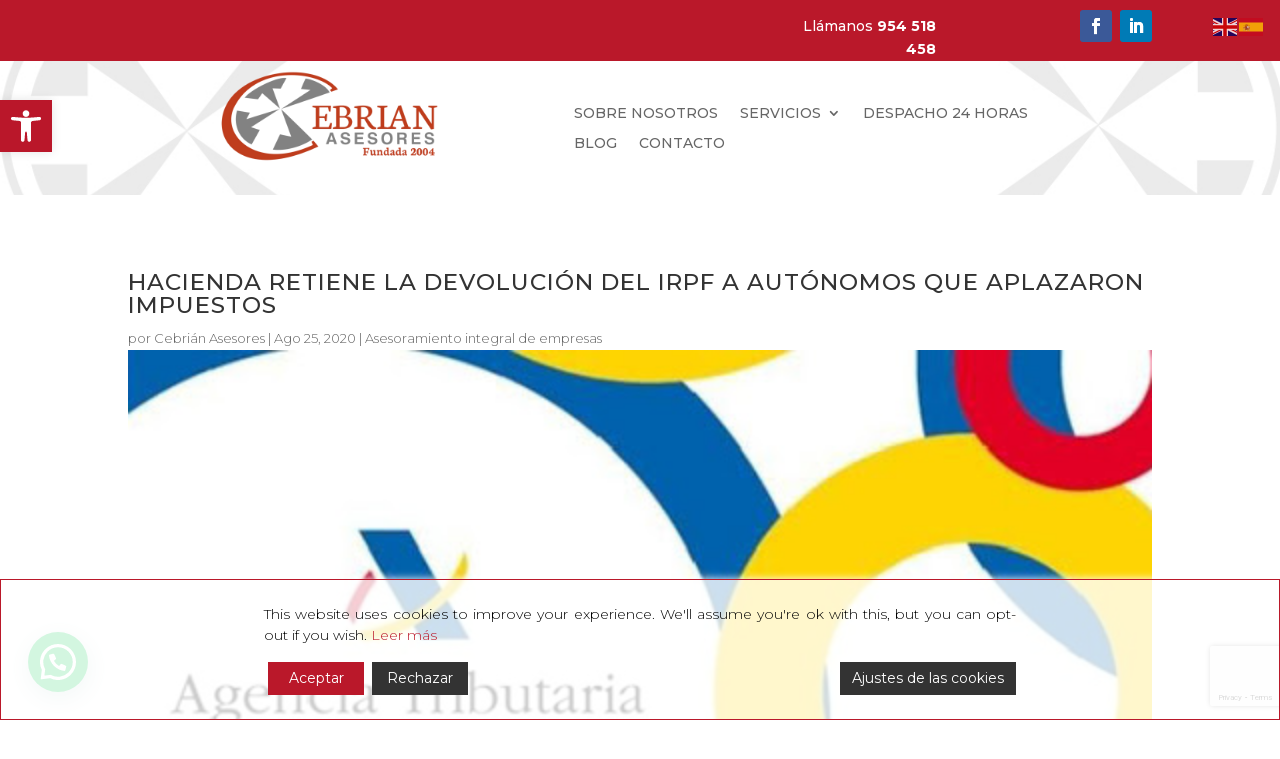

--- FILE ---
content_type: text/html; charset=utf-8
request_url: https://www.google.com/recaptcha/api2/anchor?ar=1&k=6LfX7acZAAAAABBGLBQOGcVczATLKAshLC1YUahX&co=aHR0cHM6Ly93d3cuY2VicmlhbmFzZXNvcmVzLmVzOjQ0Mw..&hl=en&v=N67nZn4AqZkNcbeMu4prBgzg&size=invisible&anchor-ms=20000&execute-ms=30000&cb=58i5lxa6y6t4
body_size: 48447
content:
<!DOCTYPE HTML><html dir="ltr" lang="en"><head><meta http-equiv="Content-Type" content="text/html; charset=UTF-8">
<meta http-equiv="X-UA-Compatible" content="IE=edge">
<title>reCAPTCHA</title>
<style type="text/css">
/* cyrillic-ext */
@font-face {
  font-family: 'Roboto';
  font-style: normal;
  font-weight: 400;
  font-stretch: 100%;
  src: url(//fonts.gstatic.com/s/roboto/v48/KFO7CnqEu92Fr1ME7kSn66aGLdTylUAMa3GUBHMdazTgWw.woff2) format('woff2');
  unicode-range: U+0460-052F, U+1C80-1C8A, U+20B4, U+2DE0-2DFF, U+A640-A69F, U+FE2E-FE2F;
}
/* cyrillic */
@font-face {
  font-family: 'Roboto';
  font-style: normal;
  font-weight: 400;
  font-stretch: 100%;
  src: url(//fonts.gstatic.com/s/roboto/v48/KFO7CnqEu92Fr1ME7kSn66aGLdTylUAMa3iUBHMdazTgWw.woff2) format('woff2');
  unicode-range: U+0301, U+0400-045F, U+0490-0491, U+04B0-04B1, U+2116;
}
/* greek-ext */
@font-face {
  font-family: 'Roboto';
  font-style: normal;
  font-weight: 400;
  font-stretch: 100%;
  src: url(//fonts.gstatic.com/s/roboto/v48/KFO7CnqEu92Fr1ME7kSn66aGLdTylUAMa3CUBHMdazTgWw.woff2) format('woff2');
  unicode-range: U+1F00-1FFF;
}
/* greek */
@font-face {
  font-family: 'Roboto';
  font-style: normal;
  font-weight: 400;
  font-stretch: 100%;
  src: url(//fonts.gstatic.com/s/roboto/v48/KFO7CnqEu92Fr1ME7kSn66aGLdTylUAMa3-UBHMdazTgWw.woff2) format('woff2');
  unicode-range: U+0370-0377, U+037A-037F, U+0384-038A, U+038C, U+038E-03A1, U+03A3-03FF;
}
/* math */
@font-face {
  font-family: 'Roboto';
  font-style: normal;
  font-weight: 400;
  font-stretch: 100%;
  src: url(//fonts.gstatic.com/s/roboto/v48/KFO7CnqEu92Fr1ME7kSn66aGLdTylUAMawCUBHMdazTgWw.woff2) format('woff2');
  unicode-range: U+0302-0303, U+0305, U+0307-0308, U+0310, U+0312, U+0315, U+031A, U+0326-0327, U+032C, U+032F-0330, U+0332-0333, U+0338, U+033A, U+0346, U+034D, U+0391-03A1, U+03A3-03A9, U+03B1-03C9, U+03D1, U+03D5-03D6, U+03F0-03F1, U+03F4-03F5, U+2016-2017, U+2034-2038, U+203C, U+2040, U+2043, U+2047, U+2050, U+2057, U+205F, U+2070-2071, U+2074-208E, U+2090-209C, U+20D0-20DC, U+20E1, U+20E5-20EF, U+2100-2112, U+2114-2115, U+2117-2121, U+2123-214F, U+2190, U+2192, U+2194-21AE, U+21B0-21E5, U+21F1-21F2, U+21F4-2211, U+2213-2214, U+2216-22FF, U+2308-230B, U+2310, U+2319, U+231C-2321, U+2336-237A, U+237C, U+2395, U+239B-23B7, U+23D0, U+23DC-23E1, U+2474-2475, U+25AF, U+25B3, U+25B7, U+25BD, U+25C1, U+25CA, U+25CC, U+25FB, U+266D-266F, U+27C0-27FF, U+2900-2AFF, U+2B0E-2B11, U+2B30-2B4C, U+2BFE, U+3030, U+FF5B, U+FF5D, U+1D400-1D7FF, U+1EE00-1EEFF;
}
/* symbols */
@font-face {
  font-family: 'Roboto';
  font-style: normal;
  font-weight: 400;
  font-stretch: 100%;
  src: url(//fonts.gstatic.com/s/roboto/v48/KFO7CnqEu92Fr1ME7kSn66aGLdTylUAMaxKUBHMdazTgWw.woff2) format('woff2');
  unicode-range: U+0001-000C, U+000E-001F, U+007F-009F, U+20DD-20E0, U+20E2-20E4, U+2150-218F, U+2190, U+2192, U+2194-2199, U+21AF, U+21E6-21F0, U+21F3, U+2218-2219, U+2299, U+22C4-22C6, U+2300-243F, U+2440-244A, U+2460-24FF, U+25A0-27BF, U+2800-28FF, U+2921-2922, U+2981, U+29BF, U+29EB, U+2B00-2BFF, U+4DC0-4DFF, U+FFF9-FFFB, U+10140-1018E, U+10190-1019C, U+101A0, U+101D0-101FD, U+102E0-102FB, U+10E60-10E7E, U+1D2C0-1D2D3, U+1D2E0-1D37F, U+1F000-1F0FF, U+1F100-1F1AD, U+1F1E6-1F1FF, U+1F30D-1F30F, U+1F315, U+1F31C, U+1F31E, U+1F320-1F32C, U+1F336, U+1F378, U+1F37D, U+1F382, U+1F393-1F39F, U+1F3A7-1F3A8, U+1F3AC-1F3AF, U+1F3C2, U+1F3C4-1F3C6, U+1F3CA-1F3CE, U+1F3D4-1F3E0, U+1F3ED, U+1F3F1-1F3F3, U+1F3F5-1F3F7, U+1F408, U+1F415, U+1F41F, U+1F426, U+1F43F, U+1F441-1F442, U+1F444, U+1F446-1F449, U+1F44C-1F44E, U+1F453, U+1F46A, U+1F47D, U+1F4A3, U+1F4B0, U+1F4B3, U+1F4B9, U+1F4BB, U+1F4BF, U+1F4C8-1F4CB, U+1F4D6, U+1F4DA, U+1F4DF, U+1F4E3-1F4E6, U+1F4EA-1F4ED, U+1F4F7, U+1F4F9-1F4FB, U+1F4FD-1F4FE, U+1F503, U+1F507-1F50B, U+1F50D, U+1F512-1F513, U+1F53E-1F54A, U+1F54F-1F5FA, U+1F610, U+1F650-1F67F, U+1F687, U+1F68D, U+1F691, U+1F694, U+1F698, U+1F6AD, U+1F6B2, U+1F6B9-1F6BA, U+1F6BC, U+1F6C6-1F6CF, U+1F6D3-1F6D7, U+1F6E0-1F6EA, U+1F6F0-1F6F3, U+1F6F7-1F6FC, U+1F700-1F7FF, U+1F800-1F80B, U+1F810-1F847, U+1F850-1F859, U+1F860-1F887, U+1F890-1F8AD, U+1F8B0-1F8BB, U+1F8C0-1F8C1, U+1F900-1F90B, U+1F93B, U+1F946, U+1F984, U+1F996, U+1F9E9, U+1FA00-1FA6F, U+1FA70-1FA7C, U+1FA80-1FA89, U+1FA8F-1FAC6, U+1FACE-1FADC, U+1FADF-1FAE9, U+1FAF0-1FAF8, U+1FB00-1FBFF;
}
/* vietnamese */
@font-face {
  font-family: 'Roboto';
  font-style: normal;
  font-weight: 400;
  font-stretch: 100%;
  src: url(//fonts.gstatic.com/s/roboto/v48/KFO7CnqEu92Fr1ME7kSn66aGLdTylUAMa3OUBHMdazTgWw.woff2) format('woff2');
  unicode-range: U+0102-0103, U+0110-0111, U+0128-0129, U+0168-0169, U+01A0-01A1, U+01AF-01B0, U+0300-0301, U+0303-0304, U+0308-0309, U+0323, U+0329, U+1EA0-1EF9, U+20AB;
}
/* latin-ext */
@font-face {
  font-family: 'Roboto';
  font-style: normal;
  font-weight: 400;
  font-stretch: 100%;
  src: url(//fonts.gstatic.com/s/roboto/v48/KFO7CnqEu92Fr1ME7kSn66aGLdTylUAMa3KUBHMdazTgWw.woff2) format('woff2');
  unicode-range: U+0100-02BA, U+02BD-02C5, U+02C7-02CC, U+02CE-02D7, U+02DD-02FF, U+0304, U+0308, U+0329, U+1D00-1DBF, U+1E00-1E9F, U+1EF2-1EFF, U+2020, U+20A0-20AB, U+20AD-20C0, U+2113, U+2C60-2C7F, U+A720-A7FF;
}
/* latin */
@font-face {
  font-family: 'Roboto';
  font-style: normal;
  font-weight: 400;
  font-stretch: 100%;
  src: url(//fonts.gstatic.com/s/roboto/v48/KFO7CnqEu92Fr1ME7kSn66aGLdTylUAMa3yUBHMdazQ.woff2) format('woff2');
  unicode-range: U+0000-00FF, U+0131, U+0152-0153, U+02BB-02BC, U+02C6, U+02DA, U+02DC, U+0304, U+0308, U+0329, U+2000-206F, U+20AC, U+2122, U+2191, U+2193, U+2212, U+2215, U+FEFF, U+FFFD;
}
/* cyrillic-ext */
@font-face {
  font-family: 'Roboto';
  font-style: normal;
  font-weight: 500;
  font-stretch: 100%;
  src: url(//fonts.gstatic.com/s/roboto/v48/KFO7CnqEu92Fr1ME7kSn66aGLdTylUAMa3GUBHMdazTgWw.woff2) format('woff2');
  unicode-range: U+0460-052F, U+1C80-1C8A, U+20B4, U+2DE0-2DFF, U+A640-A69F, U+FE2E-FE2F;
}
/* cyrillic */
@font-face {
  font-family: 'Roboto';
  font-style: normal;
  font-weight: 500;
  font-stretch: 100%;
  src: url(//fonts.gstatic.com/s/roboto/v48/KFO7CnqEu92Fr1ME7kSn66aGLdTylUAMa3iUBHMdazTgWw.woff2) format('woff2');
  unicode-range: U+0301, U+0400-045F, U+0490-0491, U+04B0-04B1, U+2116;
}
/* greek-ext */
@font-face {
  font-family: 'Roboto';
  font-style: normal;
  font-weight: 500;
  font-stretch: 100%;
  src: url(//fonts.gstatic.com/s/roboto/v48/KFO7CnqEu92Fr1ME7kSn66aGLdTylUAMa3CUBHMdazTgWw.woff2) format('woff2');
  unicode-range: U+1F00-1FFF;
}
/* greek */
@font-face {
  font-family: 'Roboto';
  font-style: normal;
  font-weight: 500;
  font-stretch: 100%;
  src: url(//fonts.gstatic.com/s/roboto/v48/KFO7CnqEu92Fr1ME7kSn66aGLdTylUAMa3-UBHMdazTgWw.woff2) format('woff2');
  unicode-range: U+0370-0377, U+037A-037F, U+0384-038A, U+038C, U+038E-03A1, U+03A3-03FF;
}
/* math */
@font-face {
  font-family: 'Roboto';
  font-style: normal;
  font-weight: 500;
  font-stretch: 100%;
  src: url(//fonts.gstatic.com/s/roboto/v48/KFO7CnqEu92Fr1ME7kSn66aGLdTylUAMawCUBHMdazTgWw.woff2) format('woff2');
  unicode-range: U+0302-0303, U+0305, U+0307-0308, U+0310, U+0312, U+0315, U+031A, U+0326-0327, U+032C, U+032F-0330, U+0332-0333, U+0338, U+033A, U+0346, U+034D, U+0391-03A1, U+03A3-03A9, U+03B1-03C9, U+03D1, U+03D5-03D6, U+03F0-03F1, U+03F4-03F5, U+2016-2017, U+2034-2038, U+203C, U+2040, U+2043, U+2047, U+2050, U+2057, U+205F, U+2070-2071, U+2074-208E, U+2090-209C, U+20D0-20DC, U+20E1, U+20E5-20EF, U+2100-2112, U+2114-2115, U+2117-2121, U+2123-214F, U+2190, U+2192, U+2194-21AE, U+21B0-21E5, U+21F1-21F2, U+21F4-2211, U+2213-2214, U+2216-22FF, U+2308-230B, U+2310, U+2319, U+231C-2321, U+2336-237A, U+237C, U+2395, U+239B-23B7, U+23D0, U+23DC-23E1, U+2474-2475, U+25AF, U+25B3, U+25B7, U+25BD, U+25C1, U+25CA, U+25CC, U+25FB, U+266D-266F, U+27C0-27FF, U+2900-2AFF, U+2B0E-2B11, U+2B30-2B4C, U+2BFE, U+3030, U+FF5B, U+FF5D, U+1D400-1D7FF, U+1EE00-1EEFF;
}
/* symbols */
@font-face {
  font-family: 'Roboto';
  font-style: normal;
  font-weight: 500;
  font-stretch: 100%;
  src: url(//fonts.gstatic.com/s/roboto/v48/KFO7CnqEu92Fr1ME7kSn66aGLdTylUAMaxKUBHMdazTgWw.woff2) format('woff2');
  unicode-range: U+0001-000C, U+000E-001F, U+007F-009F, U+20DD-20E0, U+20E2-20E4, U+2150-218F, U+2190, U+2192, U+2194-2199, U+21AF, U+21E6-21F0, U+21F3, U+2218-2219, U+2299, U+22C4-22C6, U+2300-243F, U+2440-244A, U+2460-24FF, U+25A0-27BF, U+2800-28FF, U+2921-2922, U+2981, U+29BF, U+29EB, U+2B00-2BFF, U+4DC0-4DFF, U+FFF9-FFFB, U+10140-1018E, U+10190-1019C, U+101A0, U+101D0-101FD, U+102E0-102FB, U+10E60-10E7E, U+1D2C0-1D2D3, U+1D2E0-1D37F, U+1F000-1F0FF, U+1F100-1F1AD, U+1F1E6-1F1FF, U+1F30D-1F30F, U+1F315, U+1F31C, U+1F31E, U+1F320-1F32C, U+1F336, U+1F378, U+1F37D, U+1F382, U+1F393-1F39F, U+1F3A7-1F3A8, U+1F3AC-1F3AF, U+1F3C2, U+1F3C4-1F3C6, U+1F3CA-1F3CE, U+1F3D4-1F3E0, U+1F3ED, U+1F3F1-1F3F3, U+1F3F5-1F3F7, U+1F408, U+1F415, U+1F41F, U+1F426, U+1F43F, U+1F441-1F442, U+1F444, U+1F446-1F449, U+1F44C-1F44E, U+1F453, U+1F46A, U+1F47D, U+1F4A3, U+1F4B0, U+1F4B3, U+1F4B9, U+1F4BB, U+1F4BF, U+1F4C8-1F4CB, U+1F4D6, U+1F4DA, U+1F4DF, U+1F4E3-1F4E6, U+1F4EA-1F4ED, U+1F4F7, U+1F4F9-1F4FB, U+1F4FD-1F4FE, U+1F503, U+1F507-1F50B, U+1F50D, U+1F512-1F513, U+1F53E-1F54A, U+1F54F-1F5FA, U+1F610, U+1F650-1F67F, U+1F687, U+1F68D, U+1F691, U+1F694, U+1F698, U+1F6AD, U+1F6B2, U+1F6B9-1F6BA, U+1F6BC, U+1F6C6-1F6CF, U+1F6D3-1F6D7, U+1F6E0-1F6EA, U+1F6F0-1F6F3, U+1F6F7-1F6FC, U+1F700-1F7FF, U+1F800-1F80B, U+1F810-1F847, U+1F850-1F859, U+1F860-1F887, U+1F890-1F8AD, U+1F8B0-1F8BB, U+1F8C0-1F8C1, U+1F900-1F90B, U+1F93B, U+1F946, U+1F984, U+1F996, U+1F9E9, U+1FA00-1FA6F, U+1FA70-1FA7C, U+1FA80-1FA89, U+1FA8F-1FAC6, U+1FACE-1FADC, U+1FADF-1FAE9, U+1FAF0-1FAF8, U+1FB00-1FBFF;
}
/* vietnamese */
@font-face {
  font-family: 'Roboto';
  font-style: normal;
  font-weight: 500;
  font-stretch: 100%;
  src: url(//fonts.gstatic.com/s/roboto/v48/KFO7CnqEu92Fr1ME7kSn66aGLdTylUAMa3OUBHMdazTgWw.woff2) format('woff2');
  unicode-range: U+0102-0103, U+0110-0111, U+0128-0129, U+0168-0169, U+01A0-01A1, U+01AF-01B0, U+0300-0301, U+0303-0304, U+0308-0309, U+0323, U+0329, U+1EA0-1EF9, U+20AB;
}
/* latin-ext */
@font-face {
  font-family: 'Roboto';
  font-style: normal;
  font-weight: 500;
  font-stretch: 100%;
  src: url(//fonts.gstatic.com/s/roboto/v48/KFO7CnqEu92Fr1ME7kSn66aGLdTylUAMa3KUBHMdazTgWw.woff2) format('woff2');
  unicode-range: U+0100-02BA, U+02BD-02C5, U+02C7-02CC, U+02CE-02D7, U+02DD-02FF, U+0304, U+0308, U+0329, U+1D00-1DBF, U+1E00-1E9F, U+1EF2-1EFF, U+2020, U+20A0-20AB, U+20AD-20C0, U+2113, U+2C60-2C7F, U+A720-A7FF;
}
/* latin */
@font-face {
  font-family: 'Roboto';
  font-style: normal;
  font-weight: 500;
  font-stretch: 100%;
  src: url(//fonts.gstatic.com/s/roboto/v48/KFO7CnqEu92Fr1ME7kSn66aGLdTylUAMa3yUBHMdazQ.woff2) format('woff2');
  unicode-range: U+0000-00FF, U+0131, U+0152-0153, U+02BB-02BC, U+02C6, U+02DA, U+02DC, U+0304, U+0308, U+0329, U+2000-206F, U+20AC, U+2122, U+2191, U+2193, U+2212, U+2215, U+FEFF, U+FFFD;
}
/* cyrillic-ext */
@font-face {
  font-family: 'Roboto';
  font-style: normal;
  font-weight: 900;
  font-stretch: 100%;
  src: url(//fonts.gstatic.com/s/roboto/v48/KFO7CnqEu92Fr1ME7kSn66aGLdTylUAMa3GUBHMdazTgWw.woff2) format('woff2');
  unicode-range: U+0460-052F, U+1C80-1C8A, U+20B4, U+2DE0-2DFF, U+A640-A69F, U+FE2E-FE2F;
}
/* cyrillic */
@font-face {
  font-family: 'Roboto';
  font-style: normal;
  font-weight: 900;
  font-stretch: 100%;
  src: url(//fonts.gstatic.com/s/roboto/v48/KFO7CnqEu92Fr1ME7kSn66aGLdTylUAMa3iUBHMdazTgWw.woff2) format('woff2');
  unicode-range: U+0301, U+0400-045F, U+0490-0491, U+04B0-04B1, U+2116;
}
/* greek-ext */
@font-face {
  font-family: 'Roboto';
  font-style: normal;
  font-weight: 900;
  font-stretch: 100%;
  src: url(//fonts.gstatic.com/s/roboto/v48/KFO7CnqEu92Fr1ME7kSn66aGLdTylUAMa3CUBHMdazTgWw.woff2) format('woff2');
  unicode-range: U+1F00-1FFF;
}
/* greek */
@font-face {
  font-family: 'Roboto';
  font-style: normal;
  font-weight: 900;
  font-stretch: 100%;
  src: url(//fonts.gstatic.com/s/roboto/v48/KFO7CnqEu92Fr1ME7kSn66aGLdTylUAMa3-UBHMdazTgWw.woff2) format('woff2');
  unicode-range: U+0370-0377, U+037A-037F, U+0384-038A, U+038C, U+038E-03A1, U+03A3-03FF;
}
/* math */
@font-face {
  font-family: 'Roboto';
  font-style: normal;
  font-weight: 900;
  font-stretch: 100%;
  src: url(//fonts.gstatic.com/s/roboto/v48/KFO7CnqEu92Fr1ME7kSn66aGLdTylUAMawCUBHMdazTgWw.woff2) format('woff2');
  unicode-range: U+0302-0303, U+0305, U+0307-0308, U+0310, U+0312, U+0315, U+031A, U+0326-0327, U+032C, U+032F-0330, U+0332-0333, U+0338, U+033A, U+0346, U+034D, U+0391-03A1, U+03A3-03A9, U+03B1-03C9, U+03D1, U+03D5-03D6, U+03F0-03F1, U+03F4-03F5, U+2016-2017, U+2034-2038, U+203C, U+2040, U+2043, U+2047, U+2050, U+2057, U+205F, U+2070-2071, U+2074-208E, U+2090-209C, U+20D0-20DC, U+20E1, U+20E5-20EF, U+2100-2112, U+2114-2115, U+2117-2121, U+2123-214F, U+2190, U+2192, U+2194-21AE, U+21B0-21E5, U+21F1-21F2, U+21F4-2211, U+2213-2214, U+2216-22FF, U+2308-230B, U+2310, U+2319, U+231C-2321, U+2336-237A, U+237C, U+2395, U+239B-23B7, U+23D0, U+23DC-23E1, U+2474-2475, U+25AF, U+25B3, U+25B7, U+25BD, U+25C1, U+25CA, U+25CC, U+25FB, U+266D-266F, U+27C0-27FF, U+2900-2AFF, U+2B0E-2B11, U+2B30-2B4C, U+2BFE, U+3030, U+FF5B, U+FF5D, U+1D400-1D7FF, U+1EE00-1EEFF;
}
/* symbols */
@font-face {
  font-family: 'Roboto';
  font-style: normal;
  font-weight: 900;
  font-stretch: 100%;
  src: url(//fonts.gstatic.com/s/roboto/v48/KFO7CnqEu92Fr1ME7kSn66aGLdTylUAMaxKUBHMdazTgWw.woff2) format('woff2');
  unicode-range: U+0001-000C, U+000E-001F, U+007F-009F, U+20DD-20E0, U+20E2-20E4, U+2150-218F, U+2190, U+2192, U+2194-2199, U+21AF, U+21E6-21F0, U+21F3, U+2218-2219, U+2299, U+22C4-22C6, U+2300-243F, U+2440-244A, U+2460-24FF, U+25A0-27BF, U+2800-28FF, U+2921-2922, U+2981, U+29BF, U+29EB, U+2B00-2BFF, U+4DC0-4DFF, U+FFF9-FFFB, U+10140-1018E, U+10190-1019C, U+101A0, U+101D0-101FD, U+102E0-102FB, U+10E60-10E7E, U+1D2C0-1D2D3, U+1D2E0-1D37F, U+1F000-1F0FF, U+1F100-1F1AD, U+1F1E6-1F1FF, U+1F30D-1F30F, U+1F315, U+1F31C, U+1F31E, U+1F320-1F32C, U+1F336, U+1F378, U+1F37D, U+1F382, U+1F393-1F39F, U+1F3A7-1F3A8, U+1F3AC-1F3AF, U+1F3C2, U+1F3C4-1F3C6, U+1F3CA-1F3CE, U+1F3D4-1F3E0, U+1F3ED, U+1F3F1-1F3F3, U+1F3F5-1F3F7, U+1F408, U+1F415, U+1F41F, U+1F426, U+1F43F, U+1F441-1F442, U+1F444, U+1F446-1F449, U+1F44C-1F44E, U+1F453, U+1F46A, U+1F47D, U+1F4A3, U+1F4B0, U+1F4B3, U+1F4B9, U+1F4BB, U+1F4BF, U+1F4C8-1F4CB, U+1F4D6, U+1F4DA, U+1F4DF, U+1F4E3-1F4E6, U+1F4EA-1F4ED, U+1F4F7, U+1F4F9-1F4FB, U+1F4FD-1F4FE, U+1F503, U+1F507-1F50B, U+1F50D, U+1F512-1F513, U+1F53E-1F54A, U+1F54F-1F5FA, U+1F610, U+1F650-1F67F, U+1F687, U+1F68D, U+1F691, U+1F694, U+1F698, U+1F6AD, U+1F6B2, U+1F6B9-1F6BA, U+1F6BC, U+1F6C6-1F6CF, U+1F6D3-1F6D7, U+1F6E0-1F6EA, U+1F6F0-1F6F3, U+1F6F7-1F6FC, U+1F700-1F7FF, U+1F800-1F80B, U+1F810-1F847, U+1F850-1F859, U+1F860-1F887, U+1F890-1F8AD, U+1F8B0-1F8BB, U+1F8C0-1F8C1, U+1F900-1F90B, U+1F93B, U+1F946, U+1F984, U+1F996, U+1F9E9, U+1FA00-1FA6F, U+1FA70-1FA7C, U+1FA80-1FA89, U+1FA8F-1FAC6, U+1FACE-1FADC, U+1FADF-1FAE9, U+1FAF0-1FAF8, U+1FB00-1FBFF;
}
/* vietnamese */
@font-face {
  font-family: 'Roboto';
  font-style: normal;
  font-weight: 900;
  font-stretch: 100%;
  src: url(//fonts.gstatic.com/s/roboto/v48/KFO7CnqEu92Fr1ME7kSn66aGLdTylUAMa3OUBHMdazTgWw.woff2) format('woff2');
  unicode-range: U+0102-0103, U+0110-0111, U+0128-0129, U+0168-0169, U+01A0-01A1, U+01AF-01B0, U+0300-0301, U+0303-0304, U+0308-0309, U+0323, U+0329, U+1EA0-1EF9, U+20AB;
}
/* latin-ext */
@font-face {
  font-family: 'Roboto';
  font-style: normal;
  font-weight: 900;
  font-stretch: 100%;
  src: url(//fonts.gstatic.com/s/roboto/v48/KFO7CnqEu92Fr1ME7kSn66aGLdTylUAMa3KUBHMdazTgWw.woff2) format('woff2');
  unicode-range: U+0100-02BA, U+02BD-02C5, U+02C7-02CC, U+02CE-02D7, U+02DD-02FF, U+0304, U+0308, U+0329, U+1D00-1DBF, U+1E00-1E9F, U+1EF2-1EFF, U+2020, U+20A0-20AB, U+20AD-20C0, U+2113, U+2C60-2C7F, U+A720-A7FF;
}
/* latin */
@font-face {
  font-family: 'Roboto';
  font-style: normal;
  font-weight: 900;
  font-stretch: 100%;
  src: url(//fonts.gstatic.com/s/roboto/v48/KFO7CnqEu92Fr1ME7kSn66aGLdTylUAMa3yUBHMdazQ.woff2) format('woff2');
  unicode-range: U+0000-00FF, U+0131, U+0152-0153, U+02BB-02BC, U+02C6, U+02DA, U+02DC, U+0304, U+0308, U+0329, U+2000-206F, U+20AC, U+2122, U+2191, U+2193, U+2212, U+2215, U+FEFF, U+FFFD;
}

</style>
<link rel="stylesheet" type="text/css" href="https://www.gstatic.com/recaptcha/releases/N67nZn4AqZkNcbeMu4prBgzg/styles__ltr.css">
<script nonce="zIcd25CsXb3dIpWC68kcZQ" type="text/javascript">window['__recaptcha_api'] = 'https://www.google.com/recaptcha/api2/';</script>
<script type="text/javascript" src="https://www.gstatic.com/recaptcha/releases/N67nZn4AqZkNcbeMu4prBgzg/recaptcha__en.js" nonce="zIcd25CsXb3dIpWC68kcZQ">
      
    </script></head>
<body><div id="rc-anchor-alert" class="rc-anchor-alert"></div>
<input type="hidden" id="recaptcha-token" value="[base64]">
<script type="text/javascript" nonce="zIcd25CsXb3dIpWC68kcZQ">
      recaptcha.anchor.Main.init("[\x22ainput\x22,[\x22bgdata\x22,\x22\x22,\[base64]/[base64]/[base64]/[base64]/[base64]/[base64]/KGcoTywyNTMsTy5PKSxVRyhPLEMpKTpnKE8sMjUzLEMpLE8pKSxsKSksTykpfSxieT1mdW5jdGlvbihDLE8sdSxsKXtmb3IobD0odT1SKEMpLDApO08+MDtPLS0pbD1sPDw4fFooQyk7ZyhDLHUsbCl9LFVHPWZ1bmN0aW9uKEMsTyl7Qy5pLmxlbmd0aD4xMDQ/[base64]/[base64]/[base64]/[base64]/[base64]/[base64]/[base64]\\u003d\x22,\[base64]\x22,\x22w5bCtkLCp8OjJsOCHsOpYi7CqsKCdMKJM2dGwrNOw5jDjk3DncO6w75QwrIodW16w4PDtMOow6/DtMONwoHDnsKjw7wlwoh0BcKQQMO0w7PCrMK3w4PDrsKUwocGw67DnSdwd3Elb8OSw6c5w7XCsmzDtj3Dj8OCwp7Diy7CusOJwpR8w5rDkEvDqiMbw5hTAMKrTMKbYUfDlcKKwqccFsKbTxk9VsKFwppTw6/[base64]/[base64]/[base64]/DviI3w4bCvEZHw6VsHXzCpxvCol7CucONccO4FcOKUsOAdRR/[base64]/DgnpVPS91w6HDhGPCoTQhCnUmVcOnesKTRSvDrsOAOkw7RGHDsBvDjMOwwrgdwqbDpcKNwoMbw5ccw4zCqinDrcKsQ0DCsF7Cl3EPw4nDuMOEw5NVbcKVw7jCr2cQw5LClMKswrsqw7PCpFVbNsO9GX/DksKBBsO+w5QDw64rNkLDp8KrDR3CpTBIwpIqZsOBwpzDkBDCp8KGwpx6w5PDlRluwpt7w6/[base64]/DrRjCuzPCvsOAD8O0MsOCB3p/wrpCwp90wovDswxxWgg/[base64]/Ck8OyV8O7w5Eiw5RXw49ew5IsB8OzeQMswq9Hw6PCusOvW18Kw6/ChngWU8K3w7PCmMO9w5syd0HCr8KGccOiMxPDhg7DlW/CisKwOBzDuyjCt2PDtMKkworCuX45J1wFWREuQcK/S8KQw5TCgnTDsnMnw77Dj396NnDDjyTDucO7wpDCtkMyRcO7wpEhw4tJwqLDiMK7w5swbcOQCScQwppmw6rCrMKqVT8EHgglw5pHwqkNwq7ClUjChsK0wrcDCcKywrDDlGHCvBvDkMKKaCvDmTRNPhjDt8K3aC8rRwTDpMOcVRFmSMO/w50TGcOdw6/[base64]/f8K9L8KHw5/CtygzK1/Dqicvw71nwo/DisOXYsKHHMOOFMOyw4/CisOZwqoowrA4w7HDnDPCoCYnJUJbw51Mw4HClRMkS3otfhlIwpMZZnxfLMOYwp7CpyDCtiIsEcKmw6p0w5sHwoHCvcK2wpo8BDXDj8KTMQvCm0UDw5tYwrbCicO7ZMOuw4kqwq/CjU9lOcORw77Do0nDgRLDjMKmw7V0w6plEW4fwqXDqcKMwqDCoxBvworDrcKNwoUZRVcywpjDmTfChiZBw7vDnCXDjxQGw5nCnQDCjm8Lw5bCoDPDuMKrIsOgB8K3wqjDtirDoMOROsKKdXFPw6rDsm7CgcOwwr/DmMKGRsO8wo/DuSZbGcKEw4HDqcKPS8KKw5fCo8OfFMKvwrZ/[base64]/CpsO6L8OnDEjDowvDkcKlWMKaw57DrjEkBBI/w4/Dr8OTUy/Dv8KLwp4Zc8KAwqQ6wqrClFXCuMOEXV1GMRd4WMOTbCdRw4PCgQ/DkFrCuknCkcK0w4vDpncIUxEGwoXDvEpXwq4vw4ECNsKiXgrDscKXRMOiwptrbsK7w4XCisK0RzfCjsOawr9/w4/[base64]/CrMK4aWMNEGHCpMO3FgB2ISIDw7JAw7HDrWPCk8O6KMONO1LDm8O9aCHDm8K6XBwZw4jDokTDtMOgwpPDp8KCwo9ow6/DjcO8UTnDs27Dlmw4wokawo7CvgQUw4bCizfCjRlVw43DlANDP8OVw7LCpxnDh3hkwpM+w4rClsKzw5phMXZ0LcKVBsKjJsO+wpZ0w4HCqMKdw7EaKAE9HcK/[base64]/MMKUwoouw7JRAUIQw6UIw7kDUMOeAWLCmzPCoT9rw53DiMOPwqfCpsO6w5bDuAXDqH3Do8KEPcKLwprCpMKkJcKSw5TCjwZlwqM6IcKvw7YdwoFiworCtcOgO8KmwrtmwrodXifDgMOpwpzDnjArwrzDu8KhPMO4wowFwofDqm7DkcKLw5/CrsK1DgTCjgjDkMOjw74qwqDCocKEw79RwoJrCGfCu0zCvFTDosOzIsKnwqEabBzCtcOcwqQPfQzDhsKRw7bDvAHCnsOAwobDgcOcc31QVsKLLDPCkcOdw7ExasOow4kQwpFFwqXCucO+TG/[base64]/AsOFB0bDmsKUw7xtw43Cn8OFEcOMwqnCiGkdwp3Ci8Osw6drDE1owpbDi8Kid0JNdHXDjsOiwpjDixhTGMKdwpzDrcOuwpjCu8KkAl3CqWHDscOaN8OXw6h7LkQnbjvDukR8wqnDuHV8a8OqwpPCmsOzUy0AwrAEwoPDuxzDikIrwrQdbMOoLyF/[base64]/DkhYpwpAvw7DCjsKuT0HDucO4bGDDtsOiacKHcgjCliJFw59MwrDCoWMtF8OXAyAuwpxecMKpwrvDt2jCs2zDsgTChMOswpvDo8KSXsKfU0kZw7hiTkxfFsO8f07CjcKGCMKPw4UfHAXDnD8gHWjDn8KLw7M/[base64]/Du8K5wqDCtsO+G2R/[base64]/DmSw4UMO6cCYxwqfCl8OWXsKFKnXDmMOwHsKqw4TDrsOAHGsCe1YXw4PCnB0Ow5XClcO2wqXCqsOxMiXDml1WRiAHw6HCiMKXdRAmwrXDoMKEWEQsYcKMKyVFw6BTwrluHMOiw4JVwr/[base64]/LwhJPMKvw6rDsSU5OFLCn23ClcOwGsOiw57DtsO7fD4EMQ9+dgnDqEzCtX3DpwEcwpV4w4p1w7V/TAMUPcKbIz8+w7BrKgLCs8KXCnPCvcOicsKQdsOxwp7Cn8KQw4g3w7dow6k/[base64]/wpfDisKrw4nDmsKUw7rDlsKGX8OqwrnDpmUePcKydsKzwrt+w6rDksOUOGzDt8O3KinCtsO/TMOQAH1vw6vCi13DmgzDvcOkw5fDjMKlLV5dOcKxw7t0ZRFJw4HDsigaUsKaw57CjcKVG0/DoyFiREDCjwDDoMK/w5DCsQXCkcKOw6jCsmfChTzDqnEUT8O1S3g/HmHDhyBbVFUCwqnDpMO1Dm5zegTCqcOawq8HAiAwbhjCqMOxwozDsMOtw7jCnhTCrMOtw5nDiGVCwrrCgsK5wrHCqcOTSSLDp8OHwpt/[base64]/[base64]/CksKIMMKawoEkw5TDgnNXw5Bsf8K+wqgRZUETwp5QZMOnw6dVYsKIwrjDgcOFw5YpwpofwpxRdGAEFsOXw7U5BcKLwqnDoMKDw5RpIcKiNyQKwpAec8K5w63CsiEuwp/CsVMOwo8ewp/Dk8OgwpjChMK3w7/[base64]/DgcOrwqMEw5TDjMOhDcK5w6LDrMOKahUDw6rDkDHCgyXCvhLCvUzCul3Cu149U1gcw5Rnwp/Dnkx4wpfCnsO2wpnDi8OXwrkawrY/G8O7wrlwKUcpw5l9IsKxw71sw4otMn4QwpY2Wg/CnMOPKSNIwo3DjzHDsMKywqTCpsKXwpLDn8KkE8Khd8KLwrsLDQABDHjCisKxbMOLW8K1A8Kewq7DhjbCrwnDt1JwQlN8HsKRQDfCsVHDn2jDnsKGIMKZasKrwoE/VFPDnsKgw4fDpsKYCsK0wr1PwpLDnEXDo1xcKVJtwprDqsO9w5XCosKdwooaw7tvD8K1JkTDusKWw4Yxwo7CuznCgEQWwpfDnHBrcsK7w67CgVFJw50/PMKsw7l7CQFUfhFhTMKaayIAGcKow4M6RmY+w5lIwqLCo8O5aMO8wpPDoULDp8OBMcKOwq8PZsKew4BEwqQ2dcOaRsO1ZEnCnUXDonDCuMKMVsOywqNTXcK3w44SdMK8McObZHnCjcO8HWPCsRHCt8OCcxLCnHxiwoUUwqfCiMO8FB/[base64]/CvE3DgsKpP8OAXmvDsMOHbMO3w4PCo0dtw7TCusKZOcKCXsKUwpDCti0MZwXCgivCkT9Nw6QJw7vCssKKLsKvacOBwopwADN+w7TCtsO5w53DpcOhw7I9PgsbCMOxccKxwo1DcVBYwoVUwqDDrMOEw75twrzDrDI9wrDCuxQ9w7HDlcOxBEDDvcO4wr5nw5/Du2/CvmLDp8KKw7xWwpLClVvDnMOxw5URUsOOVVfDrMKUw4RnHMKSIMK+w55Fw6kREcOBwoo0w6kOFhjCnzkSw7tEeTXCpRJ1Ox7CqD3CtnMjwrMuw7LDm3tiWcOSW8K/[base64]/DpMKtQUPCvWdlV8OZwrbDlMKDc8Ovw6jCp3XDmygKd8KoXT03f8OMbMKcwr4Vw5VpwrPChsK4w5rCtEAow57CskJmVsOIw7QjEcKMB18hYsOlw4bCjcOAwovCuVrCsMOswpzDp3LDjn/DjR3DusKaLHvDpRnCtinCqQ0+w6pdwqdTwpTDnhYiwqDCo1tRw6bDuBXDkUrCmhvCpsKPw4M2w5bDmsKJDwvDunrDhjseDX/[base64]/[base64]/V0hMM8KzworCoCIMwoXDmMK7w47Dq3QvCMKzaSUddRgiw7wuMAJdQMKnw7dLPn5jXFHDg8Kew7HCnsKGw6J0e0svwo/[base64]/EcOFHMOMw6wRRsK3M2oBwrrCi8K9wpBow6fDusKyAm3CvVPCtm4YHMKJw6M1wo7CsExgFmUpPWsjwoUNOUNNBMOCOFQaGX7CisKRCsKMwoXDscOPw4vDlyYHNsKLwoTDnBNfDsO0w7Z0LF7Cny5BYnsUw7bDq8O7wo/Dh13DtjUcH8KbXXFEwoLDrnpIwq3DvS3CtUx1w5TCgH0OHxbDkExNwo/[base64]/w7dOFsOGNMOpwpRoRXpnwqTDucOAYh/Cq8KCw7VYw6rDosKpw4jCokDDnMOzwoEfEMK0egHClsOkw7vClD5wDMOPwoUjwpnDtB0Vw7nDjcKSw6DCnMKCw7gew7/CusOFwqxtBhFJDE5iWQvCrRl4Hm83ZBETw69swp5sTMOlw7kQAmfDtMO/[base64]/[base64]/DTR7FsO+DwHCvcK/wpYBworCu8Orwrovw609wo/DuEvDtGfCqsOZCMKsDzPCucKcEhjCh8K7KcOlw4puw7h4VXQcw4wOEirCpcOhw7/[base64]/DqcKec8KJfcO+YWAzwrRowoMZwqbDi3gHBXDDknlAJlBjw7diFjl3wo06a1nDtMKlPQc0G2IRw7zCszBjUMKHwrYjw7TCtcOSEyxPw6nDuz1/w50TGEjCuFJsOMOnw75vw6jCkMO8SMKkPXrDo1VcwqvCt8KjQ1VCw4/CpjIRwo7CuF/DrcKMwq48OMKpwo5/WMOgDhPDqT9swoNXw6c7woDCkTjDuMKyIm3DqR/DqyfCiQLCrEF2wrwWG3jDpWzDonoqNMKqw4PDtMKaASHDiEhiw5DDj8O+woVwGF7DkMKKa8KgI8Ocwq1KOD7DqsK1P0XDoMO2Nn8REcO1w4vCgEjCjMKjw5bDhwLCkkZdw5HDhMKpZMKiw5DCnMO8w5/[base64]/CmCrCjMOxHgR5fcKQFjrCgH7Ck152TAwfw73DscKHwoTCnWXDn8O4wo8pf8KOw5LCjm7CtsK6Q8K+w5s/NsKcwp3DvX3CvDLCp8K1wrzCrzXDtsO0YcOYw7LChU1sAsOwwrVpdMOcchpGesKow5MFwrJew6PDv3cqwpTDm1JBZyQWFsKAIRAyPXbDhAV1fxNcOhIMRifDgD7Dnx/ChnTCksKeLBTDqjDDsXkFw4jCggwIwqYiw7HDm3fDrVduVUnCv0sOworCmF3DtcOAV3PDrXZ2wot9NHfCncKxw6h2w77CowhxFwUUwrQeUMOWQX7CusOyw48OdsKDOMKYw5QbwpRVwqZZw5vCp8KCUwnCph/CoMOod8Kcw6Ehw4zCucOzw47DsUzCsGfDgjUQNsKywo5gw5wWw41fIcOmV8O6wqHDssOwWRnCrl/DjMOhw4XCqHvCt8KXwoNbw7VcwqAmwqVuWMO3ZlTDjMOeXkltCsK6w4VWfEUhw4Iuwp/DqE9HU8Oxw7Arwp1YKcOBC8K3w4vDtMKCSkfCjzzCs1bDusO2DcKnwow/TirCtgLCm8ObwoTCs8KEw6bCrS7Cl8ONwpnDvcOGwqbCrcO9GMKJZ357DyHCgMO8w4TDqj5JVBREHsOpCyEWwofDsgfDg8O3wqbDqsORw7zDvRvDpA8Uw5vCthPDjVkJwrDCicOAW8OMw53Ck8OGw7IWwpdYw43Cm1oow7EBw5B/[base64]/[base64]/w6klOkTCicOLw7hbfcOFwpHCiHZ9wrVVw7TClGPDjmFbw67DrDESAmhBA05uf8OJwowAwoN1c8Okwqhowq94ZR/CssKZw5lhw7JhCMOTw63Dhj0pwp/DmH7DpgFLPUotwqRTTcKdJ8Olw50tw6t1McKvw7zChFvCrAvCqsOfw6DCtcOGYCTDgHHCmQRWw7AewplOaS8pw77CuMKzfVErXsOZw6wqE3InwoNOEDbCtgYJW8Oewo8kwrhaF8OGXcKbazcKw77CnABmKwgKXMOhw68rf8KJw7TCq1E8w73CscO/[base64]/w4t8RHZ7wp3Dug/DjW9HLyUjaMO9wr1AFA1aOMOAw6XDrMOfVMOiw5FFGAEpMMO0wr8JFcK9wrLDrMOeB8KrADd9wrTDpm/DjcODCHzCqMOhfGsuwqDDtVjDpWHDh2MVwpFHwoQBw7NHwpjCvEDClnHDiCh9w7gjw4Asw6nDmMKzwozCrMO/T23Du8KtdDpcwrNPwpBPw5FNw6snaXtDw4fCkcOXwrjCqcK+woVBcU5UwqRac13CkMOEwrTCscKkwoEEw6knAUkXAyl0Y1N0w4RSwrXCp8KBwpTCgCvDkMKqw43DpXtvw7Jjw41sw7HDuT3DncKgw7zCo8OIw4zCtxl/[base64]/a8KEwqDCmiEQNcK2JcOdPsO1wpccwqzCtn/[base64]/DiDDClgTCpcKybsOsw5Qyw5TDsm/[base64]/Dh8Kyw7jCkyPCr8KCwoLDmzURAGU0AlHClEzDhsO6w6NswokRF8KIwrbCmcOBwpgpw55Fw6g2wodWwoBeKcOQBsKFDcOwdcK+w5cpNcOMcsKIwrjDjyvDj8OPSWDDssOlwoJ6w5g9U3YPWA/DtjhFwoPChMKRc2d3w5TCmGnDkH8LesKDdXlZWiImFcKiWUlEOMOFccOwWlnDosOAaHzDncKcwqdTZ2HDoMK7wqrDtV/DqyfDkClVwr3CgMKGN8OIf8KAegfDgMKMecOVwoHDhAnCgR9dwqPDocKCw4XCu3HDpV3DgsOAOcK3N25IHcK/w4rCjsKewro7w6zCvcO9XsOlw7Juwo4+XiTDrcKFw4wgdw9Fwp0YETnCrCzCigfCgBt2w6EXXMKBwrnDozNUwotCD1LDlzzCl8KBFWBXw543F8KkwqEvB8KHwoo2REjCmUbCvy55wofCq8KDwq0owoRoBx/DmsOlw7PDixYewozCmALDtcOOICACwod7NMOsw7xwBMO/YsKqQMKRwpbCuMK6w6wRMMKIw60iBBvCswwPJ2nDkVtQIcKrDcOpfAU1w45VwqnDrMOffcObw7nDv8OvcMONX8O8CcK7wprDmkTDphskYg5/wqXDksOtc8K4w4nChMK0PnA0Y2ZhKsOuTFDDv8OQJH/[base64]/CvCR5XMOlcsOAw684OlIcJsKnw6fCiTdof8KZw7o3G8KZKcKGwostwo4LwpIqw7/DtFTCo8O1S8K2MsOTRSrDuMKww6d2XVHChyxnw41Jw7/DlFo3w5cTHGFBa1jCqS4SBMKSD8KIw6hpE8Ocw7HCgcOOwo8qMxPCm8Kcw47DmMKWWMK6HjNgKmUzwqsDw6ICw5h9w7bCuA/[base64]/w7/[base64]/DrHvCj8O+EcKfw7wRMsKVU8KjwrVIQsOZw6Fvwq/DkcK6w4DDqz7DvWdjccKlw5A7IAvCicKWE8KQcsOpfQo+AXzCtMO+VhwsVMOaUcKRw5dxLnTDr3oOVCF4woR7w4waWcKfXcO0w6/CqAPCpFtrcG/DvSDDgMKEBsO3Qwcbw60jXRfCp2JYwpYuw6HDocKcJWzCkBLDosK/[base64]/DvXtSbcOZE3zDgSbCu2HDqQxjOcOGDsKFw7TDtMKcw6DDuMKiZMOZw67Cjm3DnXjCjQk/wrh7w6xdwokyAcKzw4nDjMOhIMKuw6HCqgDDgMK0UsOlwo/DpsORw7/ChsK8w4pVwpA2w7FhRQzCvl3Dh1MHf8OWcMKGe8O8w7/ChT9Cw7x5bRDCkzQmw4k2Ii/DqsKjwprDjcKwwpPDkw1sw7vCkcOsAsOow7MOw6pgK8K/wotCBMKIw5vCunfCk8KUw5fClw8tHsKWwodLOTTDtcK7N2/DoMO7H0B8WR7DrlvCmkZIw58FasKhcMKawqXCjMKIHA/DlMONwpfDisKew7trw7NxMsKSwojCtMK5w4jDlGjCuMKBKSwxUjfDtsOzwrgELWEXwrvDnGBtW8KAw6oQXMKEck3CoxPCoWbDkG0dEizDh8OIwrgIH8O+FXTCi8K9CiN6wrzCpcKOwr/CkzzDtVJXwpwNS8KdZ8O8RRVNworCjxjCm8KGJGHCtXZNwqzCp8KmwoEIJsO7RljCiMOpTG3CsTZbWcOiecKawo3Dn8KWQcKOL8ODBnp2wrrCm8KlwoLDkcKiGSHDvMOew7d0O8K3w5DDqMKgw7h2C0/CosKECEoddgjDkMOrw4zChsK+YhUwUMOlX8OKwpAJw55CIyDDq8KwwqIQwpjDiH/DrGfCqcKsS8KzYT8OOcObw4RRw6nDnhbDt8OzZ8OBd0jDlcK+VMKqw5AAchMBAGpOR8ORVSfCssOFRcOYw6HDksOAR8Oew55OwpbCjsODw6EMw5QNG8OeLzZ/w6EfcsKtwqwQwqBOwpzCnMKywpfCjlfDhsKpS8KdKWx6cVpWRMOOQcOkw7ldw5LDg8K1wqTDq8OVw4vDhnNbBz0ENhMfdyNrw7fCtcKnKsKedxzCoHXDgMO0wr/Doh7DosKxwpNHKjDDrjRCwrJ0I8O+w6YmwrVGPVTCq8OIDMOsw71sYi4/w7nCpsOURVTCnMOjw6bDhFjDoMKJAX8RwpZLw4kAdMOnwqxEakTCghpOwqkAR8KnKl/ClQbChwvCollCOcKQOMK7ccOtIsOZa8OHwpECJ2pvND3CusO4ODXDvcOCw6nDlTvCuMOJw59WRQXDqU7Cu2hDwoECVMKaR8KwwpVlVmoxFcOLw71UI8KoeT/Cmz3CoDUNDHUUfcKmwrtUKcKqwqdrwpRsw53Chn5rw4RzYB/DgcODW8O8JQrDkT9KHEjDm2fCvMOaDMORagBXUl/DucK4woXDvxrDhGUtwq/DoAPCisKqw7vDvsOHGMOGw6bDkcKlT1JpFMKbw6fDlHBaw7TDpFvDjcK/[base64]/CmBXChzTCo8Koa8Olw7/DtcKdTMK6w78tbjPDhAzDmGoOw6rCtx9hwpLDqcOJMcOxasONNXrDvE/[base64]/[base64]/CoMOcwrXCvAcwBcOua8O6cnl6UcONw4MHwq3CrWx1wrMzwr0fwpjCmkJMJhcoMMKDwoDDvQ3CusKcwojDnCHCsk7DsksawpPDuz9Dwp7DjToddsOsN1QIHMKtRMKoKj/Ds8OTPsOYwovDssKyZRJrwoRoa1Naw75Aw4LCq8KVw5vDtALDi8KYw41IZ8OyQ1/[base64]/CtcKeEMOew7EaGsOww43CmDhBG30MwrQhb17DgXNMw6TCj8KEwrB+wp7DsMOowrDCrsK6MErChE/CtljDhMKPwqBCccKqfcKlwrBUOhPCgjfCv3IuwqVcOj7CvcKKw7rDtxwPCyUHwogZwr08wqlqIB3DkG3Dl2BRwoZUw6Yvw41Qw4rDjF7DmcKwwp/CrMKoUBAdw5PDp1TDtMKIwqXCnDbCp1ArVmNIw7bDsxTCrzx9BMOJUMKqw4E1MsOLw6jCsMKYAcKZHXpwahk4e8OZXMKXwoUgFh3CvcOpwoE/CScdw7EsUlPCjW3Di2o8w4vDgsOAPxjCizwBesO1FcO9w7bDuDI3w6Nnw4PCgxtFEsOQwpzCgcOZwr/[base64]/NB7CiMOfRcKkfwbCnybCi8OvwoFXwq7Crg7DoGtWw7TDmEvClRrDoMOpfcK/[base64]/DmMOGPB1QBcKdw7VSWcOlw5nDnxBmD0EGDcOUSsKPw4rCnsONwq1Rw4XDpA3DjsKtwrkbw5FYw4gLY37DlVFxw7TCuD/CmMKqScKSw5hkwpHCg8OAfsOYWMO9wqNYWhbCtBhFecKED8KGQ8K8wpRWd2XCjcOYEMKrw6PDmsKGwo8tHCdNw6vCrMKECsK+woMIXXjDrV/CpsO9ZcKtNn1Xwr7CusKnw68mTcKFwq9GEcOFw6tPKsKEw4NJW8K5QywUwp11w5nCucKiw53ChcKoccO/wp/CpX9tw6fDmWjClcOJcMK1P8KewooXG8OjNMOVwqxzfMK1w57CqsKiQVgIw45SN8ONwqRNw5tQwqLDsT3DglXChcKsw6LCgsKZwpDDmTvDkMKfw5/CicOFUcO+cUwKC1xJCwXDumQ/wrjCuFbCnMKUJw8JK8KVQADCphLCm1zCt8OAKsKjLAHDisOsTQTCrMOlIsO5T0/ChWLDhDvCszF+c8OkwphUw4DDhcKEw7vCowjDtkwxTxlXG0ZifcKVGRAuw4fDlcK/[base64]/CuzBHK8KtTGFoBV/CusODwqdSw6fCmsKGCGzCgQ01KMOOwql2w54Tw7RMwoHDlcKfa1nDjsKiwrTCvG/[base64]/Ci3rDrmvDliPDvUR3IcK3ZRYLw7LDp8Kzw5RFwrdNFsOBUS7CpDvClMK3w4Z+RVjCjcO2wrMiScO6wonDrsOnZcO4wpTCgyoGwo3Dh2lZLMO4wr3CgMOMe8K7I8OIw5QmXsKFw4MGIsK/[base64]/[base64]/CtsOZWwrDoMOEw4zCqMKzwq3Dn0sQA1lCw6UEwpDCjcKtw5YSBsKfw5PDpT9Mw53CjnHDsmbDmMKLw65ywq4jMzdwwoIwR8KKwrI2PCbCvjfCt0ljw4FewrpcFUnCpi/DosKLw4JpLcOfwqjCpcOnbnsIw4l5dTg9w5UNJcKEw75lwrpAw68MdsKic8OzwpNAVTBlIVvCjiJDA2fDrMKeJ8K1HcKYDMKAK2MJw54/eiXDjF7CpMOPwpLDlsOnwp9IOlXDnsOYBk3DiC5sYFwSFsK5G8KYUMOvw5PCiRrDl8OZwpnDkkoECw5Lw73DrcK4KMOueMKRw7EVwqTDlsKyVMK7wp8nwqnDqiUdGD9Qw4XDrw1xEsO3w4AHwp/Dg8O2ZT1Df8KpCivCvmrDnMO0TMKlBATDt8ONwpLClR/CmsK5NREew59dezXCo2IRwrJ2OMKAwqRiFMOTfD/[base64]/DkX0Hw6/Drh7Ctmpuw54fMsOLWi/[base64]/DkMKgwqs9w7bCjgIGwpnClXnCucOQwo4Ow6oJWMOsIS9LwrTDvjnDuV3DoETDoHjCn8KkNHFUwoMUw4LDgznCl8Orw7MuwqhyPMOPwq7DiMK+wofClyM2wq/DscO+NCIjwoHCrARubw5fwoLCiQg3HG3CjXnCuH3DncOPwqfDkHHDqH3DlcOHK3RWwpzDs8Kbw5HDrMOSC8KHwqQBRD3Dnyw1wp/DilovTcKIVsK6SwvCpMO+JsOmTcKNwocfw7PCv1nDssKwVMK9PcOuwqMnHsOlw65FwpDDsMOEaEgXcMK/wok9XsKnbk/DpsO/woYNYsOBw4HCvyDCryEWwrkxwqVXfsKHNsKkMRHDh3xcasOmwrXDvsKdwqnDnMKHw4TDpwnComDCpsKSwqbCkcKdw5/CpS3Cn8K9P8KPTljDmsO6wovDmMKXw6jCncO6wosNKcK8wpd7QSoswq4jwowQDMOgwqXDlF3ClcKVw6XCiMOYOU9TwoE/wpLCtcKhwo0IFcKYP1TDs8Olwp7Ct8OewqrCqz3DnELClMOgw4rCrsOpwqscw69iEMONw50twopPAcO7wo0KGsK+wptAdsK8wqBmw6pEw63CiiDDqArDoFvDrMOdasKqw60Jw6/DgMOEBsKfAhwiVsKsVy0qUcOKC8ONbcOyNcKBwr/DoX7ChcKOw5bCrHHDlRtsLWDCpSsLwqphw4w/wp/CrTnDtA7DssK3OcOSwoZ2wr3DiMOqw5XDgWRkYMOsDMKxw6DDpcO0P0Y1L0vCgy0rwr3DmXdJw4/Cp0/[base64]/CrcOSayN6w6nDo8K4w58iw47ChCw3w71TwrZ2R23DiCAsw6jDmsOXK8Kkw45kFFd2bD3Cr8OEMljCpsOwNnp2wpbCiCNlw6XDisKVV8O4w7nCicOwVmsCLsOywpoXXsORTnsjPcO6w5TCpsOtw4/[base64]/w7zCvhEWEMKhw6AOw64ZwoXDn8K5wqVGO8O+VsO8wqfDtDjCiE/DvnRYa34nXVjDh8KROMOWL2B2GGXDpglhLw0Rw605VkvDhgQKZCTCuTRdwrNbwqhZF8OtT8OVwrXDo8ObW8Kdw4E8GAY+fcKNwpfDrcOxwoBpw4gmw7TDjMKVXMKgwrBeSsKOwo4qw5/[base64]/[base64]/[base64]/CgcOUaMKWc8OHTMOCHMKcSEQBw4xUwpUrf8KzJcOcLH86wrLCp8OHwoPDoxRvw4Vbw47Cv8K9wrsoTsO8w53CkR3CqGvDk8KZw7p0QMKpwqMaw7zDiMKGwrHDvQ/CmhJdM8KawrheU8KKPcKxRnFKZHctw6jDisO3amsXCMK8wpxXwokOw4cFZQNbVG49KcKDN8Oswo7DucOewqLCrVzCpsOBE8KUWsOjBMKsw47CmsKkw7LCoDjCpishJ39IVU3DsMOHWcOxCsKmJcO6wq94PX5yRWjCmSPCqUtOwqDDv3xGUMOQwr/CjcKOwrltwp9LwoHDqsORwpTCgsOXdcK9worDkcOywp44ayjCvMKDw5/ChsKBB0jDtsO5wpvDssKEM1HCvgcuwroMJMO9woXCggBrw5Z+esO6ICc/BllOwrLDtnp3A8OTYMKwJk4aDkFHZMKbw7fCuMOnLMKQAXU2B0HDsgouXgvDt8KDw57Cr2jDjF/DhcKJwpjCrybCmDnCoMOzSMKEBMK+w5/[base64]/Ci8K6PFkxw57CgiVwNsOGwpvDlsOGwpLCt0TDocOCSSZvw6rDi3JYYcOHwphQw5bCtsK2wqc/w4Jjw4LCv3lgbzXCjsOjABB5w6jCpcKxAhF/[base64]/[base64]/DocKZP8O/wqMra8KhG8OqMsKMBkcFwqguVMOwTzTDgHfDmVzCi8OxOgjCg0LCm8OLwozDnl3CvsOlwq0LbXA7wq5Gw7sHw4rCtcKxTMKlCsKDJg/CncK/T8OEbyVQwpfDnMKxwrjDhsK3w57Dh8Ovw6lcwpnCjMOPDMKxL8OgwogRwogRwoR7BnvDlsKXNMOyw69Lw7hgwoZgIDtuw7h8w4FCVsOdVVNswpzDlcOXw6LDnMKKbgLDghrDqjnDm0bCs8KNZMO/MwrDt8OOLsKpw4tRCQrDklrDmznCqi0dwrfCtBIewrvCmcKxwq5Hwr10IFvDjsKTwrsmOlwAacKewpnDucKsAMOVMcKdwpsCNsOtwonDlMO5FgZVw6zCqC9jTRQ6w4PCu8OFVsOLXRfClndgwodqFnvCpMK4w79qfiJtCMOxw4QbU8OQJ8OcwqF1w4d9ZmTCsEQFw5/Co8OzPz0qw4Yxw7I7bMKbwqDCtm/DssKdSsOkwq/DtTtKMUTDvcOSwqvDumfDqzVlwooQGTLDncORwpFhWsOWMcOkIlFuwpDDuh5Pwr97YFfCjsOyADJiwo17w77Dp8Oxw4IbwpLCrMOkTsO/[base64]/wrw6AcKSw40Gw6d4LMKSw4xTw7YXwqTCjsK/AxvDgiXCuMOXw7fClDdINcOAw5fDmHcVUlTDqHEPw4wcCsK1w4lfQ23DrcKwVgwYw6hWUMO7w6/DpcKWB8KwZMKIw5PDtcK4bCNbwrRYQsKIbcKawoTDmHDCkcOAw7nCrwUwVcObOjDCsAMyw5NXdG9/wp7CiW1jw5TCkcO8w4wxfcO4woPDicK8BMOlw4rDiMO/wpTCuzbCqFJ1QQ7DisKFDklQwp7DvMOTwpNWw73DssOowonClFRsa2ccwodlwoPCjzcmw5Aiw6MJw6/Ci8OSc8KHSsOLwrnCmMKhwqDCmlJjw57CjsO+RF0CasKcKmPCphLCiyLDm8KEVMKiwoTCnsOsc33CnMKLw49yP8Kxw4XDvXDClMKQJm/DlmjCiDHDv2/DkMKew71Qw6jDvy/Cmlc5wpUOw4JLDcKmUMO4w5xKw7ZYwqvCmQjDi1MVwr3DtxbClVbDtyYCwpnDlMKjw7xFdwzDkBTDpsOuw7Elw4nDlcKLwpfCv2jCrsOOwpzDrMK2wq8PJk7DtmjDnAdbNUbDjh8BwpcEwpbCjFLCkRnCqsK4woXDvCkIwp/[base64]/QQ7DuEdcP13DnCcOAkYxw5rCvMKkH25vwrNAwoZlwqTDtQbDq8K4LSfDnsKzw4s8w5U1woV+w7rCvDpVYsKgZMKDwqFZw5U1WcOmTigIFXXCjCXDscOWwrrCuSdVw4rClkTDnsKbA2rCiMOmGcOIw5MdXVbCr2cTak/DqcKrQ8O1wp0rwrN0Kw9Yw77CosKQIsKcw55SwrrCq8K/WsOWWDhywpUfbsKUwrLCj03CqsOiSsKTDF/DuHlDE8OEwocIw4TDmMOAMHlCN3NWwrtnwrxyEcKvw6MCwovDimFGwofCilljwozCgC1RY8OhwqjDkcKPwrzDvCRPWHnCl8OXDQR5LcOkOnvChSjCp8OYcyfCiAQxen/DkxfDicOAwrrDhsKeC07CnnsnwpbDjXg9wqDCncK1w7M9wqPDpQx3VBTDiMOWw4xpNsOrwrzDnXDDgcO3WRrCgXN2wr/CisKQwro7wrYKNcObKV1JTMKuwqcPaMOla8OgwqjCj8K4w6vCuDdkIcKpQcKRRF3Ci35UwosrwrQdXcOfw6bDnx/Cjm4pUMO2eMKywpIjGXVCBSQqc8KdwqLCiAHDvsKwwojDhgxaI2kbHRJbw5Upw5nDpVltwovDqzzCuFfCo8OlKcOiUMKiwotYRxzDvsK8DFHDkMOCwpbDkR7DtX8vwq7CuCIHwrfDpl7DusOSw45KwrLDmsOGw4RqwqsUwrl3w48xD8KSKcOcNm3DncK/L3ZSesKvw6Y1w67DhVTCsQZVw5fCr8Osw6c5L8K/NVXDg8OyEcO+QSnCjHTDn8KTATxeWQvDj8OJHVTCn8OawqHDvgPCvBnCk8OMwrszDzsVVcOcV0sFw5Ecw5YwCcK8w4IfCULDuMKDw5fCrMKkJMOQw5hEAwvCoQHDgMKSRsOWwqHDhsK4wp3DpcO5wr3CrzFbw48tJXnCmSINWG/DimfCu8Kcw6DCsGZWwr0qw4YvwpkWecKEbMOfWQnDl8Ktw7FOCSRWYMOodScHb8ONwrYeUsKtL8OLTMOlUVjDgzpCMsKUw6sawrXDlMKswo7DgMKoUmUAwrRDI8OBw6LDt8OAM8KFXcK7wqNvwppTwrnDmQbCusK+Sj0rbn/CulbCkkR7Wn18R1nDqRXDu2LDmMObQgAWc8KJw7TDmH/[base64]/CvsKuZMKiWMO2FGrDksOoSADDpil2XnPDkMKOaMOAwpgDAEgiRsOqdsK2wqRraMK0w5fDoWUbNxDCtDp1wqYVwq/CjgnDjS1MwrdCworCjnzDqsO1\x22],null,[\x22conf\x22,null,\x226LfX7acZAAAAABBGLBQOGcVczATLKAshLC1YUahX\x22,0,null,null,null,1,[21,125,63,73,95,87,41,43,42,83,102,105,109,121],[7059694,575],0,null,null,null,null,0,null,0,null,700,1,null,0,\[base64]/76lBhnEnQkZnOKMAhnM8xEZ\x22,0,0,null,null,1,null,0,0,null,null,null,0],\x22https://www.cebrianasesores.es:443\x22,null,[3,1,1],null,null,null,1,3600,[\x22https://www.google.com/intl/en/policies/privacy/\x22,\x22https://www.google.com/intl/en/policies/terms/\x22],\x22B+hXZEEFukGhaF+iYYKr3PETBwdYZHBmCjOqsX4qvyI\\u003d\x22,1,0,null,1,1769793292844,0,0,[209,66,155,31],null,[189,192,65,247],\x22RC-0Gx3pC2mq4B1lw\x22,null,null,null,null,null,\x220dAFcWeA4nfjTeQcxHm9SyllFFbGINKi_7y2HWLroh8XmDU04ozbmO-ISzPugpusXk8312A9XHMOtdeGVU8czZ5-tcomlYO8GMCA\x22,1769876093030]");
    </script></body></html>

--- FILE ---
content_type: text/css
request_url: https://www.cebrianasesores.es/wp-content/et-cache/361/et-divi-dynamic-tb-178-tb-219-tb-195-361-late.css?ver=1718990811
body_size: 924
content:
@font-face{font-family:FontAwesome;font-style:normal;font-weight:400;font-display:block;src:url(//www.cebrianasesores.es/wp-content/themes/Divi/core/admin/fonts/fontawesome/fa-regular-400.eot);src:url(//www.cebrianasesores.es/wp-content/themes/Divi/core/admin/fonts/fontawesome/fa-regular-400.eot?#iefix) format("embedded-opentype"),url(//www.cebrianasesores.es/wp-content/themes/Divi/core/admin/fonts/fontawesome/fa-regular-400.woff2) format("woff2"),url(//www.cebrianasesores.es/wp-content/themes/Divi/core/admin/fonts/fontawesome/fa-regular-400.woff) format("woff"),url(//www.cebrianasesores.es/wp-content/themes/Divi/core/admin/fonts/fontawesome/fa-regular-400.ttf) format("truetype"),url(//www.cebrianasesores.es/wp-content/themes/Divi/core/admin/fonts/fontawesome/fa-regular-400.svg#fontawesome) format("svg")}@font-face{font-family:FontAwesome;font-style:normal;font-weight:900;font-display:block;src:url(//www.cebrianasesores.es/wp-content/themes/Divi/core/admin/fonts/fontawesome/fa-solid-900.eot);src:url(//www.cebrianasesores.es/wp-content/themes/Divi/core/admin/fonts/fontawesome/fa-solid-900.eot?#iefix) format("embedded-opentype"),url(//www.cebrianasesores.es/wp-content/themes/Divi/core/admin/fonts/fontawesome/fa-solid-900.woff2) format("woff2"),url(//www.cebrianasesores.es/wp-content/themes/Divi/core/admin/fonts/fontawesome/fa-solid-900.woff) format("woff"),url(//www.cebrianasesores.es/wp-content/themes/Divi/core/admin/fonts/fontawesome/fa-solid-900.ttf) format("truetype"),url(//www.cebrianasesores.es/wp-content/themes/Divi/core/admin/fonts/fontawesome/fa-solid-900.svg#fontawesome) format("svg")}@font-face{font-family:FontAwesome;font-style:normal;font-weight:400;font-display:block;src:url(//www.cebrianasesores.es/wp-content/themes/Divi/core/admin/fonts/fontawesome/fa-brands-400.eot);src:url(//www.cebrianasesores.es/wp-content/themes/Divi/core/admin/fonts/fontawesome/fa-brands-400.eot?#iefix) format("embedded-opentype"),url(//www.cebrianasesores.es/wp-content/themes/Divi/core/admin/fonts/fontawesome/fa-brands-400.woff2) format("woff2"),url(//www.cebrianasesores.es/wp-content/themes/Divi/core/admin/fonts/fontawesome/fa-brands-400.woff) format("woff"),url(//www.cebrianasesores.es/wp-content/themes/Divi/core/admin/fonts/fontawesome/fa-brands-400.ttf) format("truetype"),url(//www.cebrianasesores.es/wp-content/themes/Divi/core/admin/fonts/fontawesome/fa-brands-400.svg#fontawesome) format("svg")}
@font-face{font-family:ETmodules;font-display:block;src:url(//www.cebrianasesores.es/wp-content/themes/Divi/core/admin/fonts/modules/social/modules.eot);src:url(//www.cebrianasesores.es/wp-content/themes/Divi/core/admin/fonts/modules/social/modules.eot?#iefix) format("embedded-opentype"),url(//www.cebrianasesores.es/wp-content/themes/Divi/core/admin/fonts/modules/social/modules.woff) format("woff"),url(//www.cebrianasesores.es/wp-content/themes/Divi/core/admin/fonts/modules/social/modules.ttf) format("truetype"),url(//www.cebrianasesores.es/wp-content/themes/Divi/core/admin/fonts/modules/social/modules.svg#ETmodules) format("svg");font-weight:400;font-style:normal}
.et_overlay{z-index:-1;position:absolute;top:0;left:0;display:block;width:100%;height:100%;background:hsla(0,0%,100%,.9);opacity:0;pointer-events:none;-webkit-transition:all .3s;transition:all .3s;border:1px solid #e5e5e5;-webkit-box-sizing:border-box;box-sizing:border-box;-webkit-backface-visibility:hidden;backface-visibility:hidden;-webkit-font-smoothing:antialiased}.et_overlay:before{color:#2ea3f2;content:"\E050";position:absolute;top:50%;left:50%;-webkit-transform:translate(-50%,-50%);transform:translate(-50%,-50%);font-size:32px;-webkit-transition:all .4s;transition:all .4s}.et_portfolio_image,.et_shop_image{position:relative;display:block}.et_pb_has_overlay:not(.et_pb_image):hover .et_overlay,.et_portfolio_image:hover .et_overlay,.et_shop_image:hover .et_overlay{z-index:3;opacity:1}#ie7 .et_overlay,#ie8 .et_overlay{display:none}.et_pb_module.et_pb_has_overlay{position:relative}.et_pb_module.et_pb_has_overlay .et_overlay,article.et_pb_has_overlay{border:none}
.et_pb_with_border .et_pb_image_wrap{border:0 solid #333}.et_pb_image{margin-left:auto;margin-right:auto;line-height:0}.et_pb_image.aligncenter{text-align:center}.et_pb_image.et_pb_has_overlay a.et_pb_lightbox_image{display:block;position:relative}.et_pb_image{display:block}.et_pb_image .et_pb_image_wrap{display:inline-block;position:relative;max-width:100%}.et_pb_image .et_pb_image_wrap img[src*=".svg"]{width:auto}.et_pb_image img{position:relative}.et_pb_image_sticky{margin-bottom:0!important;display:inherit}.et_pb_image.et_pb_has_overlay .et_pb_image_wrap:hover .et_overlay{z-index:3;opacity:1}@media (min-width:981px){.et_pb_section_sticky,.et_pb_section_sticky.et_pb_bottom_divider .et_pb_row:nth-last-child(2),.et_pb_section_sticky .et_pb_column_single,.et_pb_section_sticky .et_pb_row.et-last-child,.et_pb_section_sticky .et_pb_row:last-child,.et_pb_section_sticky .et_pb_specialty_column .et_pb_row_inner.et-last-child,.et_pb_section_sticky .et_pb_specialty_column .et_pb_row_inner:last-child{padding-bottom:0!important}}@media (max-width:980px){.et_pb_image_sticky_tablet{margin-bottom:0!important;display:inherit}.et_pb_section_sticky_mobile,.et_pb_section_sticky_mobile.et_pb_bottom_divider .et_pb_row:nth-last-child(2),.et_pb_section_sticky_mobile .et_pb_column_single,.et_pb_section_sticky_mobile .et_pb_row.et-last-child,.et_pb_section_sticky_mobile .et_pb_row:last-child,.et_pb_section_sticky_mobile .et_pb_specialty_column .et_pb_row_inner.et-last-child,.et_pb_section_sticky_mobile .et_pb_specialty_column .et_pb_row_inner:last-child{padding-bottom:0!important}.et_pb_section_sticky .et_pb_row.et-last-child .et_pb_column.et_pb_row_sticky.et-last-child,.et_pb_section_sticky .et_pb_row:last-child .et_pb_column.et_pb_row_sticky:last-child{margin-bottom:0}.et_pb_image_bottom_space_tablet{margin-bottom:30px!important;display:block}.et_always_center_on_mobile{text-align:center!important;margin-left:auto!important;margin-right:auto!important}}@media (max-width:767px){.et_pb_image_sticky_phone{margin-bottom:0!important;display:inherit}.et_pb_image_bottom_space_phone{margin-bottom:30px!important;display:block}}

--- FILE ---
content_type: text/css
request_url: https://www.cebrianasesores.es/wp-content/et-cache/361/et-core-unified-tb-178-tb-219-tb-195-deferred-361.min.css?ver=1718990811
body_size: 716
content:
.et_pb_text_0_tb_footer.et_pb_text,.et_pb_text_1_tb_footer.et_pb_text,.et_pb_text_2_tb_footer.et_pb_text{color:#000000!important}.et_pb_text_0_tb_footer,.et_pb_text_1_tb_footer,.et_pb_text_2_tb_footer{font-weight:300;font-size:13px;letter-spacing:1px}.et_pb_divider_0_tb_footer:before,.et_pb_divider_1_tb_footer:before,.et_pb_divider_2_tb_footer:before{border-top-color:#ba182a;border-top-width:2px}.et_pb_image_0_tb_footer,.et_pb_image_2_tb_footer{text-align:center}.et_pb_image_1_tb_footer{padding-top:6px;width:55%;text-align:center}.et_pb_image_2_tb_footer .et_pb_image_wrap img{min-height:50%}div.et_pb_section.et_pb_section_1_tb_footer{background-blend-mode:multiply;background-image:url(https://www.cebrianasesores.es/wp-content/uploads/2020/06/law-firm-27.jpg)!important}.et_pb_section_1_tb_footer.et_pb_section{background-color:#5b5b5b!important}.et_pb_text_5_tb_footer h5,.et_pb_text_3_tb_footer h5{font-weight:600;color:#ba182a!important;letter-spacing:2px}.et_pb_text_4_tb_footer,.et_pb_contact_form_0_tb_footer.et_pb_contact_form_container .input,.et_pb_contact_form_0_tb_footer.et_pb_contact_form_container .input::placeholder,.et_pb_contact_form_0_tb_footer.et_pb_contact_form_container .input[type=checkbox]+label,.et_pb_contact_form_0_tb_footer.et_pb_contact_form_container .input[type=radio]+label{font-weight:300;font-size:13px}.et_pb_contact_form_0_tb_footer.et_pb_contact_form_container .input::-webkit-input-placeholder{font-weight:300;font-size:13px}.et_pb_contact_form_0_tb_footer.et_pb_contact_form_container .input::-moz-placeholder{font-weight:300;font-size:13px}.et_pb_contact_form_0_tb_footer.et_pb_contact_form_container .input:-ms-input-placeholder{font-weight:300;font-size:13px}body #page-container .et_pb_section .et_pb_contact_form_0_tb_footer.et_pb_contact_form_container.et_pb_module .et_pb_button{color:#ffffff!important;border-width:10px!important;border-color:#ba182a;border-radius:0px;letter-spacing:2px;font-size:15px;text-transform:uppercase!important;background-color:#ba182a!important}body #page-container .et_pb_section .et_pb_contact_form_0_tb_footer.et_pb_contact_form_container.et_pb_module .et_pb_button:hover:after{margin-left:.3em;left:auto;margin-left:.3em;opacity:1}body #page-container .et_pb_section .et_pb_contact_form_0_tb_footer.et_pb_contact_form_container.et_pb_module .et_pb_button:after{line-height:inherit;font-size:inherit!important;margin-left:-1em;left:auto;font-family:ETmodules!important;font-weight:400!important}.et_pb_contact_form_0_tb_footer .input,.et_pb_contact_form_0_tb_footer .input[type="checkbox"]+label,.et_pb_contact_form_0_tb_footer .input[type="radio"]+label,.et_pb_contact_form_0_tb_footer .input[type="checkbox"]:checked+label i:before,.et_pb_contact_form_0_tb_footer .input::placeholder{color:#919191}.et_pb_contact_form_0_tb_footer .input::-webkit-input-placeholder{color:#919191}.et_pb_contact_form_0_tb_footer .input::-moz-placeholder{color:#919191}.et_pb_contact_form_0_tb_footer .input::-ms-input-placeholder{color:#919191}.et_pb_contact_form_0_tb_footer .input[type="radio"]:checked+label i:before{background-color:#919191}.et_pb_text_6_tb_footer.et_pb_text{color:#ffffff!important}.et_pb_text_6_tb_footer{font-weight:300;font-size:12px}.et_pb_section_2_tb_footer.et_pb_section{padding-top:0px;padding-bottom:0px;margin-top:0px;background-color:#ba182a!important}.et_pb_row_2_tb_footer.et_pb_row{padding-top:10px!important;padding-bottom:10px!important;margin-top:0px!important;margin-bottom:0px!important;padding-top:10px;padding-bottom:10px}.et_pb_contact_form_container .et_pb_contact_field_3_tb_footer.et_pb_contact_field{margin-top:-11px!important}@media only screen and (max-width:980px){.et_pb_image_0_tb_footer .et_pb_image_wrap img,.et_pb_image_1_tb_footer .et_pb_image_wrap img,.et_pb_image_2_tb_footer .et_pb_image_wrap img{width:auto}body #page-container .et_pb_section .et_pb_contact_form_0_tb_footer.et_pb_contact_form_container.et_pb_module .et_pb_button:after{line-height:inherit;font-size:inherit!important;margin-left:-1em;left:auto;display:inline-block;opacity:0;content:attr(data-icon);font-family:ETmodules!important;font-weight:400!important}body #page-container .et_pb_section .et_pb_contact_form_0_tb_footer.et_pb_contact_form_container.et_pb_module .et_pb_button:before{display:none}body #page-container .et_pb_section .et_pb_contact_form_0_tb_footer.et_pb_contact_form_container.et_pb_module .et_pb_button:hover:after{margin-left:.3em;left:auto;margin-left:.3em;opacity:1}}@media only screen and (max-width:767px){.et_pb_image_0_tb_footer .et_pb_image_wrap img,.et_pb_image_1_tb_footer .et_pb_image_wrap img,.et_pb_image_2_tb_footer .et_pb_image_wrap img{width:auto}body #page-container .et_pb_section .et_pb_contact_form_0_tb_footer.et_pb_contact_form_container.et_pb_module .et_pb_button:after{line-height:inherit;font-size:inherit!important;margin-left:-1em;left:auto;display:inline-block;opacity:0;content:attr(data-icon);font-family:ETmodules!important;font-weight:400!important}body #page-container .et_pb_section .et_pb_contact_form_0_tb_footer.et_pb_contact_form_container.et_pb_module .et_pb_button:before{display:none}body #page-container .et_pb_section .et_pb_contact_form_0_tb_footer.et_pb_contact_form_container.et_pb_module .et_pb_button:hover:after{margin-left:.3em;left:auto;margin-left:.3em;opacity:1}}

--- FILE ---
content_type: text/css
request_url: https://www.cebrianasesores.es/wp-content/et-cache/361/et-divi-dynamic-tb-178-tb-219-tb-195-361-late.css
body_size: 924
content:
@font-face{font-family:FontAwesome;font-style:normal;font-weight:400;font-display:block;src:url(//www.cebrianasesores.es/wp-content/themes/Divi/core/admin/fonts/fontawesome/fa-regular-400.eot);src:url(//www.cebrianasesores.es/wp-content/themes/Divi/core/admin/fonts/fontawesome/fa-regular-400.eot?#iefix) format("embedded-opentype"),url(//www.cebrianasesores.es/wp-content/themes/Divi/core/admin/fonts/fontawesome/fa-regular-400.woff2) format("woff2"),url(//www.cebrianasesores.es/wp-content/themes/Divi/core/admin/fonts/fontawesome/fa-regular-400.woff) format("woff"),url(//www.cebrianasesores.es/wp-content/themes/Divi/core/admin/fonts/fontawesome/fa-regular-400.ttf) format("truetype"),url(//www.cebrianasesores.es/wp-content/themes/Divi/core/admin/fonts/fontawesome/fa-regular-400.svg#fontawesome) format("svg")}@font-face{font-family:FontAwesome;font-style:normal;font-weight:900;font-display:block;src:url(//www.cebrianasesores.es/wp-content/themes/Divi/core/admin/fonts/fontawesome/fa-solid-900.eot);src:url(//www.cebrianasesores.es/wp-content/themes/Divi/core/admin/fonts/fontawesome/fa-solid-900.eot?#iefix) format("embedded-opentype"),url(//www.cebrianasesores.es/wp-content/themes/Divi/core/admin/fonts/fontawesome/fa-solid-900.woff2) format("woff2"),url(//www.cebrianasesores.es/wp-content/themes/Divi/core/admin/fonts/fontawesome/fa-solid-900.woff) format("woff"),url(//www.cebrianasesores.es/wp-content/themes/Divi/core/admin/fonts/fontawesome/fa-solid-900.ttf) format("truetype"),url(//www.cebrianasesores.es/wp-content/themes/Divi/core/admin/fonts/fontawesome/fa-solid-900.svg#fontawesome) format("svg")}@font-face{font-family:FontAwesome;font-style:normal;font-weight:400;font-display:block;src:url(//www.cebrianasesores.es/wp-content/themes/Divi/core/admin/fonts/fontawesome/fa-brands-400.eot);src:url(//www.cebrianasesores.es/wp-content/themes/Divi/core/admin/fonts/fontawesome/fa-brands-400.eot?#iefix) format("embedded-opentype"),url(//www.cebrianasesores.es/wp-content/themes/Divi/core/admin/fonts/fontawesome/fa-brands-400.woff2) format("woff2"),url(//www.cebrianasesores.es/wp-content/themes/Divi/core/admin/fonts/fontawesome/fa-brands-400.woff) format("woff"),url(//www.cebrianasesores.es/wp-content/themes/Divi/core/admin/fonts/fontawesome/fa-brands-400.ttf) format("truetype"),url(//www.cebrianasesores.es/wp-content/themes/Divi/core/admin/fonts/fontawesome/fa-brands-400.svg#fontawesome) format("svg")}
@font-face{font-family:ETmodules;font-display:block;src:url(//www.cebrianasesores.es/wp-content/themes/Divi/core/admin/fonts/modules/social/modules.eot);src:url(//www.cebrianasesores.es/wp-content/themes/Divi/core/admin/fonts/modules/social/modules.eot?#iefix) format("embedded-opentype"),url(//www.cebrianasesores.es/wp-content/themes/Divi/core/admin/fonts/modules/social/modules.woff) format("woff"),url(//www.cebrianasesores.es/wp-content/themes/Divi/core/admin/fonts/modules/social/modules.ttf) format("truetype"),url(//www.cebrianasesores.es/wp-content/themes/Divi/core/admin/fonts/modules/social/modules.svg#ETmodules) format("svg");font-weight:400;font-style:normal}
.et_overlay{z-index:-1;position:absolute;top:0;left:0;display:block;width:100%;height:100%;background:hsla(0,0%,100%,.9);opacity:0;pointer-events:none;-webkit-transition:all .3s;transition:all .3s;border:1px solid #e5e5e5;-webkit-box-sizing:border-box;box-sizing:border-box;-webkit-backface-visibility:hidden;backface-visibility:hidden;-webkit-font-smoothing:antialiased}.et_overlay:before{color:#2ea3f2;content:"\E050";position:absolute;top:50%;left:50%;-webkit-transform:translate(-50%,-50%);transform:translate(-50%,-50%);font-size:32px;-webkit-transition:all .4s;transition:all .4s}.et_portfolio_image,.et_shop_image{position:relative;display:block}.et_pb_has_overlay:not(.et_pb_image):hover .et_overlay,.et_portfolio_image:hover .et_overlay,.et_shop_image:hover .et_overlay{z-index:3;opacity:1}#ie7 .et_overlay,#ie8 .et_overlay{display:none}.et_pb_module.et_pb_has_overlay{position:relative}.et_pb_module.et_pb_has_overlay .et_overlay,article.et_pb_has_overlay{border:none}
.et_pb_with_border .et_pb_image_wrap{border:0 solid #333}.et_pb_image{margin-left:auto;margin-right:auto;line-height:0}.et_pb_image.aligncenter{text-align:center}.et_pb_image.et_pb_has_overlay a.et_pb_lightbox_image{display:block;position:relative}.et_pb_image{display:block}.et_pb_image .et_pb_image_wrap{display:inline-block;position:relative;max-width:100%}.et_pb_image .et_pb_image_wrap img[src*=".svg"]{width:auto}.et_pb_image img{position:relative}.et_pb_image_sticky{margin-bottom:0!important;display:inherit}.et_pb_image.et_pb_has_overlay .et_pb_image_wrap:hover .et_overlay{z-index:3;opacity:1}@media (min-width:981px){.et_pb_section_sticky,.et_pb_section_sticky.et_pb_bottom_divider .et_pb_row:nth-last-child(2),.et_pb_section_sticky .et_pb_column_single,.et_pb_section_sticky .et_pb_row.et-last-child,.et_pb_section_sticky .et_pb_row:last-child,.et_pb_section_sticky .et_pb_specialty_column .et_pb_row_inner.et-last-child,.et_pb_section_sticky .et_pb_specialty_column .et_pb_row_inner:last-child{padding-bottom:0!important}}@media (max-width:980px){.et_pb_image_sticky_tablet{margin-bottom:0!important;display:inherit}.et_pb_section_sticky_mobile,.et_pb_section_sticky_mobile.et_pb_bottom_divider .et_pb_row:nth-last-child(2),.et_pb_section_sticky_mobile .et_pb_column_single,.et_pb_section_sticky_mobile .et_pb_row.et-last-child,.et_pb_section_sticky_mobile .et_pb_row:last-child,.et_pb_section_sticky_mobile .et_pb_specialty_column .et_pb_row_inner.et-last-child,.et_pb_section_sticky_mobile .et_pb_specialty_column .et_pb_row_inner:last-child{padding-bottom:0!important}.et_pb_section_sticky .et_pb_row.et-last-child .et_pb_column.et_pb_row_sticky.et-last-child,.et_pb_section_sticky .et_pb_row:last-child .et_pb_column.et_pb_row_sticky:last-child{margin-bottom:0}.et_pb_image_bottom_space_tablet{margin-bottom:30px!important;display:block}.et_always_center_on_mobile{text-align:center!important;margin-left:auto!important;margin-right:auto!important}}@media (max-width:767px){.et_pb_image_sticky_phone{margin-bottom:0!important;display:inherit}.et_pb_image_bottom_space_phone{margin-bottom:30px!important;display:block}}